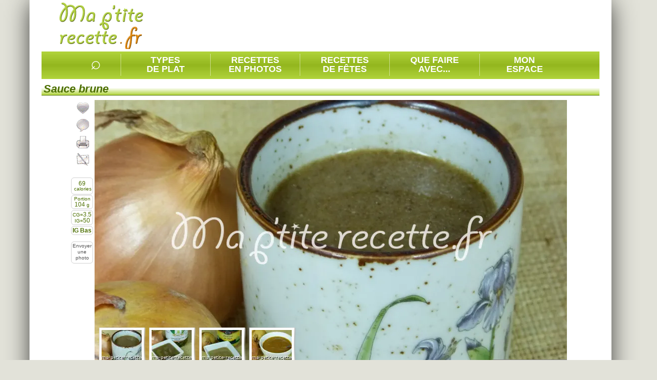

--- FILE ---
content_type: text/html; charset=utf-8
request_url: https://www.ma-petite-recette.fr/recette/sauce/viandes/recette-sauce-brune.htm
body_size: 11777
content:
<!DOCTYPE html PUBLIC "-//W3C//DTD XHTML 1.0 Transitional//EN" "http://www.w3.org/TR/xhtml1/DTD/xhtml1-transitional.dtd"><html lang="fr" xmlns:og="http://opengraphprotocol.org/schema/"><head><meta http-equiv="Content-Type" content="text/html; charset=utf-8"/><meta http-equiv="content-language" content="fr"/><meta charset="utf-8"/><meta http-equiv="X-UA-Compatible" content="IE=Edge"/><style type="text/css">.invisible, .img_chargement_differe {visibility:hidden; display:none;} .masquee {visibility:hidden;}</style><meta property="og:site_name" content="Ma P'tite Recette"/><meta property="og:title" content="Sauce brune"/><meta property="og:url" content="https://www.ma-petite-recette.fr/recette/sauce/viandes/recette-sauce-brune.htm"/><meta property="og:description" content="Recette Sauce brune en photo (sauce/viandes) avec bouillon de volaille, oignons jaunes, farine de blé, beurre, sel, poivre."/><meta property="og:image" content="https://www.ma-petite-recette.fr/photos_recettes/base/moyenne/s/sauce_brune.webp"/><meta property="og:type" content="food"/><meta name="google-site-verification" content="iEMGsq0bnmP300Bd9Rn0jME0Cb-oBtidkzyyzmzgi20"/><meta name="description" content="Recette Sauce brune en photo (sauce/viandes) avec bouillon de volaille, oignons jaunes, farine de blé, beurre, sel, poivre."/><meta name="language" content="fr"/><meta name="keywords" content="recettes de cuisine, une recette, recette facile, recette rapide, livre de cuisine, livre de recette, recettes, cuisine, facile, familiales, recette familiales, recette familiale, familiale, photo, recette"/><meta name="viewport" content="width=device-width,initial-scale=1,user-scalable=no"/><meta name="revisit-after" content="2 days"/><meta name="Last-Modified" content="Sun, 18 Jan 2026 14:20:27 +0100"/><meta name="robots" content="index, follow"/><link rel="shortcut icon" type="image/x-icon" href="/img/favicon/favicon.ico"/><link href="/cache/css/niveau_commun_1735375253.css" rel="stylesheet" type="text/css" media="screen" charset="UTF-8"/><link href="/cache/css/niveau_recette_1735375253.css" rel="stylesheet" type="text/css" media="screen" charset="UTF-8"/><link rel="alternate" type="application/rss+xml" title="RSS 2.0" href="https://www.ma-petite-recette.fr/rss/ma-petite-recette.xml"/><link rel="sitemap" type="application/xml" title="Sitemap" href="/sitemap.xml"/><title>Sauce brune</title></head><body><div id="document"><div id="conteneur"><div id="page"><div id="entete"><div id="divLogo"><div><a href="/" title="Ma P'tite Recette"></a></div></div><div id="divCadreEntete"><div id="divPubEntete"><script async src="//pagead2.googlesyndication.com/pagead/js/adsbygoogle.js"></script><ins class="adsbygoogle pub_entete" style="display:inline-block" data-ad-client="ca-pub-4343752727479416" data-ad-slot="3925533667"></ins><script>(adsbygoogle = window.adsbygoogle || []).push({});</script></div></div></div><div id="divSouscadreEntete" class="finFloat"></div><div id="conteneur_menu" class="conteneur_menu_taille"><div class="menu_conteneur"><div class="barre_bloc_recherche"><ul id="liste_zone_recherche"><li class="menu menu_li2 barre_separation"><div class="menuTitre"><span class="loupe" id="btnRechMot">&#8981;</span></div></li><li class="barre_separation menu menu_li1 menu_deroulant"><div class="menuTitre"><span class="menuTexte">Types<br/>de plat</span></div></li><li class="barre_separation menu menu_li1 menu_deroulant"><div class="menuTitre"><span class="menuTexte">Recettes<br/>en photos</span></div></li><li class="barre_separation menu menu_li1 menu_deroulant"><div class="menuTitre"><span class="menuTexte">Recettes<br/>de fêtes</span></div></li><li class="barre_separation menu menu_li1"><div class="menuTitre"><a class="menuTexte" href="/recettes_par_ingredients" title="Dans le réfrigérateur"> Que faire<br/>avec... </a></div></li><li class="menu menu_li1 menu_deroulant"><div class="menuTitre"><span class="menuTexte">Mon<br/>espace</span></div></li></ul></div><div class="finFloat"></div><div class="bloc_menu_conteneur" id="menu_recettes_par_type_plat"><div class="bloc_menu bloc_menu_vert"><div class="bloc_menu_image"><span class="img_chargement_differe" title="transparent|5|600|100|combi_bandeau_rechTypePlats||1|document|0"></span></div><div class="bloc_menu_titre"></div><ul><li class="bloc_menu_typeplat bloc_menu_typeplat_sep"><a class="lien_typeplat" href="/recette/amuse-gueule" title="Recettes amuse-gueule" rel="nofollow">Amuse-gueule</a><ul class="bloc_menu_nomsplats"><li><a href="/recette/amuse-gueule/legumes" class="lien4" title="Recettes légumes" rel="nofollow">L&eacute;gumes</a></li><li><a href="/recette/amuse-gueule/canapes" class="lien4" title="Recettes canapés" rel="nofollow">Canap&eacute;s</a></li><li><a href="/recette/amuse-gueule/poissons-et-fruits-de-mer" class="lien4" title="Recettes poissons et fruits de mer" rel="nofollow">Poissons et fruits de mer</a></li><li><a href="/recette/amuse-gueule/laitages" class="lien4" title="Recettes laitages" rel="nofollow">Laitages</a></li><li><a href="/recette/amuse-gueule/viandes" class="lien4" title="Recettes viandes" rel="nofollow">Viandes</a></li></ul></li><li class="bloc_menu_typeplat bloc_menu_typeplat_sep"><a class="lien_typeplat" href="/recette/soupe" title="Recettes soupe" rel="nofollow">Soupe</a><ul class="bloc_menu_nomsplats"><li><a href="/recette/soupe/legumes" class="lien4" title="Recettes légumes" rel="nofollow">L&eacute;gumes</a></li><li><a href="/recette/soupe/poissons-et-fruits-de-mer" class="lien4" title="Recettes poissons et fruits de mer" rel="nofollow">Poissons et fruits de mer</a></li><li><a href="/recette/soupe/viandes" class="lien4" title="Recettes viandes" rel="nofollow">Viandes</a></li><li><a href="/recette/soupe/fruits-et-agrumes" class="lien4" title="Recettes fruits et agrumes" rel="nofollow">Fruits et agrumes</a></li><li><a href="/recette/soupe/cereales" class="lien4" title="Recettes céréales" rel="nofollow">C&eacute;r&eacute;ales</a></li></ul></li><li class="bloc_menu_typeplat bloc_menu_typeplat_sep"><a class="lien_typeplat" href="/recette/entree" title="Recettes entrée" rel="nofollow">Entrée</a><ul class="bloc_menu_nomsplats"><li><a href="/recette/entree/legumes" class="lien4" title="Recettes légumes" rel="nofollow">L&eacute;gumes</a></li><li><a href="/recette/entree/poissons-et-fruits-de-mer" class="lien4" title="Recettes poissons et fruits de mer" rel="nofollow">Poissons et fruits de mer</a></li><li><a href="/recette/entree/viandes" class="lien4" title="Recettes viandes" rel="nofollow">Viandes</a></li><li><a href="/recette/entree/cereales" class="lien4" title="Recettes céréales" rel="nofollow">C&eacute;r&eacute;ales</a></li><li><a href="/recette/entree/autres-ingredients" class="lien4" title="Recettes autres ingrédients" rel="nofollow">Autres ingr&eacute;dients</a></li></ul></li><li class="bloc_menu_typeplat"><a class="lien_typeplat" href="/recette/boisson" title="Recettes boisson" rel="nofollow">Boisson</a><ul class="bloc_menu_nomsplats"><li><a href="/recette/boisson/fruits-et-agrumes" class="lien4" title="Recettes fruits et agrumes" rel="nofollow">Fruits et agrumes</a></li><li><a href="/recette/boisson/boissons" class="lien4" title="Recettes boissons" rel="nofollow">Boissons</a></li><li><a href="/recette/boisson/sucres" class="lien4" title="Recettes sucres" rel="nofollow">Sucres</a></li><li><a href="/recette/boisson/epices" class="lien4" title="Recettes épices" rel="nofollow">&Eacute;pices</a></li><li><a href="/recette/boisson/punchs" class="lien4" title="Recettes punchs" rel="nofollow">Punchs</a></li></ul></li><li class="bloc_menu_typeplat bloc_menu_typeplat_sep"><a class="lien_typeplat" href="/recette/plat-principal" title="Recettes plat principal" rel="nofollow">Plat principal</a><ul class="bloc_menu_nomsplats"><li><a href="/recette/plat-principal/viandes" class="lien4" title="Recettes viandes" rel="nofollow">Viandes</a></li><li><a href="/recette/plat-principal/poissons-et-fruits-de-mer" class="lien4" title="Recettes poissons et fruits de mer" rel="nofollow">Poissons et fruits de mer</a></li><li><a href="/recette/plat-principal/legumes" class="lien4" title="Recettes légumes" rel="nofollow">L&eacute;gumes</a></li><li><a href="/recette/plat-principal/autres-ingredients" class="lien4" title="Recettes autres ingrédients" rel="nofollow">Autres ingr&eacute;dients</a></li><li><a href="/recette/plat-principal/cereales" class="lien4" title="Recettes céréales" rel="nofollow">C&eacute;r&eacute;ales</a></li></ul></li><li class="bloc_menu_typeplat bloc_menu_typeplat_sep"><a class="lien_typeplat" href="/recette/accompagnement" title="Recettes accompagnement" rel="nofollow">Accompagnement</a><ul class="bloc_menu_nomsplats"><li><a href="/recette/accompagnement/legumes" class="lien4" title="Recettes légumes" rel="nofollow">L&eacute;gumes</a></li><li><a href="/recette/accompagnement/cereales" class="lien4" title="Recettes céréales" rel="nofollow">C&eacute;r&eacute;ales</a></li><li><a href="/recette/accompagnement/fruits-et-agrumes" class="lien4" title="Recettes fruits et agrumes" rel="nofollow">Fruits et agrumes</a></li><li><a href="/recette/accompagnement/epices" class="lien4" title="Recettes épices" rel="nofollow">&Eacute;pices</a></li><li><a href="/recette/accompagnement/sandwiches" class="lien4" title="Recettes sandwiches" rel="nofollow">Sandwiches</a></li></ul></li><li class="bloc_menu_typeplat bloc_menu_typeplat_sep"><a class="lien_typeplat" href="/recette/dessert" title="Recettes dessert" rel="nofollow">Dessert</a><ul class="bloc_menu_nomsplats"><li><a href="/recette/dessert/fruits-et-agrumes" class="lien4" title="Recettes fruits et agrumes" rel="nofollow">Fruits et agrumes</a></li><li><a href="/recette/dessert/sucres" class="lien4" title="Recettes sucres" rel="nofollow">Sucres</a></li><li><a href="/recette/dessert/gateaux" class="lien4" title="Recettes gâteaux" rel="nofollow">G&acirc;teaux</a></li><li><a href="/recette/dessert/gateaux-petits" class="lien4" title="Recettes gâteaux (petits)" rel="nofollow">G&acirc;teaux (petits)</a></li><li><a href="/recette/dessert/cereales" class="lien4" title="Recettes céréales" rel="nofollow">C&eacute;r&eacute;ales</a></li></ul></li><li class="bloc_menu_typeplat"><a class="lien_typeplat" href="/recette/sauce" title="Recettes sauce" rel="nofollow">Sauce</a><ul class="bloc_menu_nomsplats"><li><a href="/recette/sauce/viandes" class="lien4" title="Recettes viandes" rel="nofollow">Viandes</a></li><li><a href="/recette/sauce/poissons-et-fruits-de-mer" class="lien4" title="Recettes poissons et fruits de mer" rel="nofollow">Poissons et fruits de mer</a></li><li><a href="/recette/sauce/legumes" class="lien4" title="Recettes légumes" rel="nofollow">L&eacute;gumes</a></li><li><a href="/recette/sauce/cereales" class="lien4" title="Recettes céréales" rel="nofollow">C&eacute;r&eacute;ales</a></li><li><a href="/recette/sauce/sauces-froides" class="lien4" title="Recettes sauces froides" rel="nofollow">Sauces froides</a></li></ul></li><li class="bloc_menu_typeplat bloc_menu_typeplat_sep"><a class="lien_typeplat" href="/recette/confiserie" title="Recettes confiserie" rel="nofollow">Confiserie</a><ul class="bloc_menu_nomsplats"><li><a href="/recette/confiserie/sucres" class="lien4" title="Recettes sucres" rel="nofollow">Sucres</a></li><li><a href="/recette/confiserie/fruits-et-agrumes" class="lien4" title="Recettes fruits et agrumes" rel="nofollow">Fruits et agrumes</a></li><li><a href="/recette/confiserie/epices" class="lien4" title="Recettes épices" rel="nofollow">&Eacute;pices</a></li><li><a href="/recette/confiserie/cereales" class="lien4" title="Recettes céréales" rel="nofollow">C&eacute;r&eacute;ales</a></li><li><a href="/recette/confiserie/laitages" class="lien4" title="Recettes laitages" rel="nofollow">Laitages</a></li></ul></li><li class="bloc_menu_typeplat bloc_menu_typeplat_sep"><a class="lien_typeplat" href="/recette/confiture" title="Recettes confiture" rel="nofollow">Confiture</a><ul class="bloc_menu_nomsplats"><li><a href="/recette/confiture/fruits-et-agrumes" class="lien4" title="Recettes fruits et agrumes" rel="nofollow">Fruits et agrumes</a></li><li><a href="/recette/confiture/legumes" class="lien4" title="Recettes légumes" rel="nofollow">L&eacute;gumes</a></li><li><a href="/recette/confiture/sucres" class="lien4" title="Recettes sucres" rel="nofollow">Sucres</a></li><li><a href="/recette/confiture/boissons" class="lien4" title="Recettes boissons" rel="nofollow">Boissons</a></li></ul></li><li class="bloc_menu_typeplat bloc_menu_typeplat_sep"><a class="lien_typeplat" href="/recette/viennoiserie" title="Recettes viennoiserie" rel="nofollow">Viennoiserie</a><ul class="bloc_menu_nomsplats"><li><a href="/recette/viennoiserie/cereales" class="lien4" title="Recettes céréales" rel="nofollow">C&eacute;r&eacute;ales</a></li><li><a href="/recette/viennoiserie/legumes" class="lien4" title="Recettes légumes" rel="nofollow">L&eacute;gumes</a></li><li><a href="/recette/viennoiserie/gateaux-petits" class="lien4" title="Recettes gâteaux (petits)" rel="nofollow">G&acirc;teaux (petits)</a></li></ul></li></ul><div style="height:5px" class="finFloat"></div></div></div><div class="bloc_menu_conteneur" id="menu_recettes_en_photos"><div class="bloc_menu bloc_menu_vert"><div class="bloc_menu_image"><span class="img_chargement_differe" title="transparent|5|600|100|combi_bandeau_rechPhotos||1|document|0"></span></div><div class="bloc_menu_titre"></div><ul><li class="bloc_menu_typeplat"><div class="cadrePhoto_mini"><span class="img_chargement_differe" title="transparent|5|80|60|combi_recettesPhotos1||1|document|0"></span></div><a href="/recettes-en-photos/amuse-gueule" title="Recettes amuse-gueule" class="lien_typeplat" rel="nofollow">Amuse-gueules</a></li><li class="bloc_menu_typeplat"><div class="cadrePhoto_mini"><span class="img_chargement_differe" title="transparent|5|80|60|combi_recettesPhotos2||1|document|0"></span></div><a href="/recettes-en-photos/soupe" title="Recettes soupe" class="lien_typeplat" rel="nofollow">Soupes</a></li><li class="bloc_menu_typeplat"><div class="cadrePhoto_mini"><span class="img_chargement_differe" title="transparent|5|80|60|combi_recettesPhotos3||1|document|0"></span></div><a href="/recettes-en-photos/entree" title="Recettes entrée" class="lien_typeplat" rel="nofollow">Entrées</a></li><li class="bloc_menu_typeplat"><div class="cadrePhoto_mini"><span class="img_chargement_differe" title="transparent|5|80|60|combi_recettesPhotos4||1|document|0"></span></div><a href="/recettes-en-photos/boisson" title="Recettes boisson" class="lien_typeplat" rel="nofollow">Boissons</a></li><li class="bloc_menu_typeplat"><div class="cadrePhoto_mini"><span class="img_chargement_differe" title="transparent|5|80|60|combi_recettesPhotos5||1|document|0"></span></div><a href="/recettes-en-photos/plat-principal" title="Recettes plat principal" class="lien_typeplat" rel="nofollow">Plats principaux</a></li><li class="bloc_menu_typeplat"><div class="cadrePhoto_mini"><span class="img_chargement_differe" title="transparent|5|80|60|combi_recettesPhotos6||1|document|0"></span></div><a href="/recettes-en-photos/accompagnement" title="Recettes accompagnement" class="lien_typeplat" rel="nofollow">Accompagnements</a></li><li class="bloc_menu_typeplat"><div class="cadrePhoto_mini"><span class="img_chargement_differe" title="transparent|5|80|60|combi_recettesPhotos7||1|document|0"></span></div><a href="/recettes-en-photos/dessert" title="Recettes dessert" class="lien_typeplat" rel="nofollow">Desserts</a></li><li class="bloc_menu_typeplat"><div class="cadrePhoto_mini"><span class="img_chargement_differe" title="transparent|5|80|60|combi_recettesPhotos8||1|document|0"></span></div><a href="/recettes-en-photos/sauce" title="Recettes sauce" class="lien_typeplat" rel="nofollow">Sauces</a></li><li class="bloc_menu_typeplat"><div class="cadrePhoto_mini"><span class="img_chargement_differe" title="transparent|5|80|60|combi_recettesPhotos9||1|document|0"></span></div><a href="/recettes-en-photos/confiserie" title="Recettes confiserie" class="lien_typeplat" rel="nofollow">Confiseries</a></li><li class="bloc_menu_typeplat"><div class="cadrePhoto_mini"><span class="img_chargement_differe" title="transparent|5|80|60|combi_recettesPhotos10||1|document|0"></span></div><a href="/recettes-en-photos/confiture" title="Recettes confiture" class="lien_typeplat" rel="nofollow">Confitures</a></li><li class="bloc_menu_typeplat"><div class="cadrePhoto_mini"><span class="img_chargement_differe" title="transparent|5|80|60|combi_recettesPhotos11||1|document|0"></span></div><a href="/recettes-en-photos/viennoiserie" title="Recettes viennoiserie" class="lien_typeplat" rel="nofollow">Viennoiseries</a></li></ul><div style="height:5px" class="finFloat"></div></div></div><div class="bloc_menu_conteneur" id="menu_recettes_festives"><div class="bloc_menu bloc_menu_vert"><div class="bloc_menu_image"><span class="img_chargement_differe" title="transparent|5|600|100|combi_bandeau_rechFetes||1|document"></span></div><div class="bloc_menu_titre"></div><ul><li class="bloc_menu_typeplat"><div class="cadrePhoto_mini"><span class="img_chargement_differe" title="transparent|5|80|60|combi_recettesFetes1||1|document|0"></span></div><a class="lien_typeplat" href="/evenement_anniversaires.htm" title="Recettes anniversaires">Anniversaires</a></li><li class="bloc_menu_typeplat"><div class="cadrePhoto_mini"><span class="img_chargement_differe" title="transparent|5|80|60|combi_recettesFetes2||1|document|0"></span></div><a class="lien_typeplat" href="/evenement_nouvel-an-chinois.htm" title="Recettes nouvel an chinois">Nouvel an chinois</a></li><li class="bloc_menu_typeplat"><div class="cadrePhoto_mini"><span class="img_chargement_differe" title="transparent|5|80|60|combi_recettesFetes3||1|document|0"></span></div><a class="lien_typeplat" href="/evenement_chandeleur.htm" title="Recettes chandeleur">Chandeleur</a></li><li class="bloc_menu_typeplat"><div class="cadrePhoto_mini"><span class="img_chargement_differe" title="transparent|5|80|60|combi_recettesFetes4||1|document|0"></span></div><a class="lien_typeplat" href="/evenement_saint-valentin.htm" title="Recettes saint-valentin">Saint-Valentin</a></li><li class="bloc_menu_typeplat"><div class="cadrePhoto_mini"><span class="img_chargement_differe" title="transparent|5|80|60|combi_recettesFetes5||1|document|0"></span></div><a class="lien_typeplat" href="/evenement_paques.htm" title="Recettes pâques">Pâques</a></li><li class="bloc_menu_typeplat"><div class="cadrePhoto_mini"><span class="img_chargement_differe" title="transparent|5|80|60|combi_recettesFetes6||1|document|0"></span></div><a class="lien_typeplat" href="/evenement_fete-des-meres.htm" title="Recettes fête des mères">Fête des Mères</a></li><li class="bloc_menu_typeplat"><div class="cadrePhoto_mini"><span class="img_chargement_differe" title="transparent|5|80|60|combi_recettesFetes7||1|document|0"></span></div><a class="lien_typeplat" href="/evenement_fete-des-peres.htm" title="Recettes fête des pères">Fête des Pères</a></li><li class="bloc_menu_typeplat"><div class="cadrePhoto_mini"><span class="img_chargement_differe" title="transparent|5|80|60|combi_recettesFetes8||1|document|0"></span></div><a class="lien_typeplat" href="/evenement_recettes-pour-l--ete.htm" title="Recettes recettes pour l'été">Recettes pour l'été</a></li><li class="bloc_menu_typeplat"><div class="cadrePhoto_mini"><span class="img_chargement_differe" title="transparent|5|80|60|combi_recettesFetes9||1|document|0"></span></div><a class="lien_typeplat" href="/evenement_halloween.htm" title="Recettes halloween">Halloween</a></li><li class="bloc_menu_typeplat"><div class="cadrePhoto_mini"><span class="img_chargement_differe" title="transparent|5|80|60|combi_recettesFetes10||1|document|0"></span></div><a class="lien_typeplat" href="/evenement_noel.htm" title="Recettes noël">Noël</a></li><li class="bloc_menu_typeplat"><div class="cadrePhoto_mini"><span class="img_chargement_differe" title="transparent|5|80|60|combi_recettesFetes11||1|document|0"></span></div><a class="lien_typeplat" href="/evenement_nouvel-an.htm" title="Recettes nouvel an">Nouvel an</a></li><li class="bloc_menu_typeplat"><div class="cadrePhoto_mini"><span class="img_chargement_differe" title="transparent|5|80|60|combi_recettesFetes12||1|document|0"></span></div><a class="lien_typeplat" href="/evenement_epiphanie.htm" title="Recettes épiphanie">Épiphanie</a></li></ul><div style="height:5px" class="finFloat"></div></div></div><div class="bloc_menu_conteneur" id="menu_perso"><div class="bloc_menu bloc_menu_perso"><div class="bloc_menu_image"><span class="img_chargement_differe" title="transparent|5|600|100|combi_bandeau_espacePerso||1|document"></span></div><div class="bloc_menu_titre" id="idUtilisateur"></div><p><span id="div_espacePersoTxt1">Vous n'êtes pas connecté(e) mais vous pouvez le faire en cliquant sur </span> <a href="/espace_personnel.htm" title="Espace personnel" class="lien5"><input type="button" id="boutonEspacePerso" value="espace personnel"/></a> <span id="div_espacePersoTxt1b"></span> <a href="/espace_personnel_sedeconnecter.htm" title="Se déconnecter invisible" class="lien5"><input type="button" id="boutonEspaceDeconnecter" value="déconnecter" class="invisible"/></a><br/><span id="div_espacePersoTxt2">Il n'y a pas encore d'historique sur vos dernières recettes consultées.</span></p><div id="div_dernieresRecettes" class="recettesVues1"></div><br class="finFloat"/></div></div></div><div id="autoConnexion"></div><div class="page_interieure"><script type="text/javascript">var sRecetteCode='1B5522B4', recetteNote='5', coupsdecoeur_sans='Enlever la recette de mes favorites', coupsdecoeur_avec='Ajouter la recette à mes favorites', recetteNbConvives='6'</script><div itemscope itemtype="http://schema.org/Recipe"><meta itemprop="recipeCategory" content="Sauce"/><meta itemprop="recipeCuisine" content="France"/><meta itemprop="description" content="Recette Sauce brune en photo (sauce/viandes) avec bouillon de volaille, oignons jaunes, farine de blé, beurre, sel, poivre."/><span itemprop="author" itemscope itemtype="https://schema.org/Person" class="invisible"> <span itemprop="name">Ma p'tite recette</span></span><div id="divRecetteTexteEtPhoto" class="zone_1"><h1 class="titreZone" itemprop="name">Sauce brune</h1><div class="zoneTexte"><div id="recette_conteneurphoto"><div id="recette_fonctions_cadre"></div><div id="recette_fonctions"><div id="recette_fonctions_2"><div class="recette_conteneurfonction" id="btnAjoutPreferees"><div class="fonction_imgCadre"><div class="combi_recettefonction_favorites fonction_imgVisible"></div><div class="combi_recettefonction_favorites2 fonction_imgCachee invisible"></div></div><div class="fonction_texte"><div>Ajouter la recette à mes favorites</div></div></div><div class="recette_conteneurfonction" id="btn_Commenter"><div class="fonction_imgCadre"><div class="combi_recettefonction_commenter fonction_imgVisible"></div><div class="combi_recettefonction_commenter2 fonction_imgCachee invisible"></div></div><div class="fonction_texte"><div>Commenter, noter la recette</div></div></div><div class="recette_conteneurfonction" id="btn_Imprimer"><div class="fonction_imgCadre"><div class="combi_recettefonction_imprimer fonction_imgVisible"></div><div class="combi_recettefonction_imprimer2 fonction_imgCachee invisible"></div></div><div class="fonction_texte"><div>Imprimer la recette</div></div></div><div class="recette_conteneurfonction" id="btn_Partager"><div class="fonction_imgCadre"><div class="combi_recettefonction_partager fonction_imgVisible"></div><div class="combi_recettefonction_partager2 fonction_imgCachee invisible"></div></div><div class="fonction_texte"><div>Partager cette recette</div></div></div><div class="finFloat"></div></div></div><div class="recette_cadre_supp recette_cadre_calorie"><div id="recette_infoscalories" title="Calories par portion" itemprop="nutrition" itemscope itemtype="http://schema.org/NutritionInformation"><span itemprop="name" class="invisible">Calories par portion</span> <big> <span itemprop="calories">69</span> </big><br/>calories</div></div><div class="recette_cadre_supp" id="recette_cadre_poidsportion">Portion<br/><big>104</big>&nbsp;g</div><div class="recette_cadre_supp" id="recette_cadre_glycemie"><span title="Charge glycémique">CG=<big>3.5</big></span><br/><span title="Index glycémique">IG=<big>50</big></span></div><div class="recette_cadre_supp" id="recette_cadre_glycemie2" title="Recette à faible indice glycémique.">IG Bas</div><div class="recette_cadre_supp recette_cadre_envoiphoto"><div id="lienEnvoiPhoto">Envoyer une photo</div></div><div id="recette_photo"><div id="photos_cadre"><ul id="photos_multiples"><li><img class="grande" src="/photos_recettes/base/grande/s/sauce_brune.webp" alt="sauce brune 1" title="sauce brune 1" width="946" height="550" itemprop="image"/></li><li><img class="grande" src="/photos_recettes/base/grande/s/sauce_brune__autre_1.webp" alt="sauce brune 2" title="sauce brune 2" width="946" height="550"/></li><li><img class="grande" src="/photos_recettes/base/grande/s/sauce_brune__autre_2.webp" alt="sauce brune 3" title="sauce brune 3" width="946" height="550"/></li><li><img class="grande" src="/photos_recettes/base/grande/s/sauce_brune__autre_3.webp" alt="sauce brune 4" title="sauce brune 4" width="946" height="550"/></li></ul></div><div id="photos_apercu"><ul id="photos_apercu_liste"><li><div class="cadrePhoto_mini"><img class="photo_recette" src="/photos_recettes/base/petite/s/sauce_brune.webp" alt="sauce brune 1" title="sauce brune 1" width="80" height="60"/></div></li><li><div class="cadrePhoto_mini"><img class="photo_recette" src="/photos_recettes/base/petite/s/sauce_brune__autre_1.webp" alt="sauce brune 2" title="sauce brune 2" width="80" height="60"/></div></li><li><div class="cadrePhoto_mini"><img class="photo_recette" src="/photos_recettes/base/petite/s/sauce_brune__autre_2.webp" alt="sauce brune 3" title="sauce brune 3" width="80" height="60"/></div></li><li><div class="cadrePhoto_mini"><img class="photo_recette" src="/photos_recettes/base/petite/s/sauce_brune__autre_3.webp" alt="sauce brune 4" title="sauce brune 4" width="80" height="60"/></div></li></ul></div><ul class="fil_ariane" itemscope="itemscope" itemtype="https://schema.org/BreadcrumbList"><li class="normal" itemprop="itemListElement" itemscope itemtype="https://schema.org/ListItem"><a href="/recette/sauce" title="Sauce" rel="nofollow" itemprop="item"><span itemprop="name">Sauce</span></a><meta itemprop="position" content="1"/></li><li class="fil_ariane_dernier"><img src="[data-uri]" class="combi_ico_fleche_droite_2" alt="" width="14" height="15" style="margin:0 2px 0 0;vertical-align:text-top"/></li><li class="normal" itemprop="itemListElement" itemscope itemtype="https://schema.org/ListItem"><a href="/recette/sauce/viandes" rel="nofollow" title="Sauce/Viandes" itemprop="item"><span itemprop="name"><strong>Viandes</strong></span></a><meta itemprop="position" content="2"/></li><li class="normal">/ <a href="/recette/sauce/sauces-chaudes" rel="nofollow" title="Sauce/Sauces chaudes"><strong>Sauces chaudes</strong></a></li><li style="display:none !important;" itemprop="itemListElement" itemscope itemtype="https://schema.org/ListItem"><a href="/recette/sauce/viandes/recette-sauce-brune.htm" title="Sauce" itemprop="item"><span itemprop="name"><strong>Sauce brune</strong></span></a><meta itemprop="position" content="3"/></li></ul><div itemtype="http://schema.org/AggregateRating" itemscope="" itemprop="aggregateRating"><meta itemprop="ratingcount" content="1"/><meta itemprop="ratingValue" content="5"/><meta itemprop="bestRating" content="5"/><meta itemprop="worstRating" content="0"/></div><div id="Recette_noter" title="Moyenne de 5/5"><div>Noter :</div><img src="[data-uri]" height="16" width="16" class="combi_etoile_pleine_actif" alt="note"/><img src="[data-uri]" height="16" width="16" class="combi_etoile_pleine_actif" alt="note"/><img src="[data-uri]" height="16" width="16" class="combi_etoile_pleine_actif" alt="note"/><img src="[data-uri]" height="16" width="16" class="combi_etoile_pleine_actif" alt="note"/><img src="[data-uri]" height="16" width="16" class="combi_etoile_pleine_actif" alt="note"/></div><div class="finFloat"></div></div></div></div><div class="conteneur_cote_gauche largeur_2_3"><div id="div_ingredients" class="zone_2"><h2 class="titreZone">Ingrédients</h2><div class="zoneTexte"><span itemprop="recipeYield" class="invisible">6</span><div class="ico_panier"><img src="[data-uri]" width="72" height="58" alt="" class="combi_panier_legumes"/></div><div class="recette_nb_personnes">Pours 6 personnes <input type="hidden" id="recette_nbconvives_valeur" value="6"/></div><div class="finFloat"></div><div id="liste_ingredients"><ul class="liste_ingredients_recette"><li itemprop="recipeIngredient">4 dl de <b>bouillon de volaille</b><img class="infobulle infoIngredient combi_information" src="[data-uri]" alt="Equivalences : 404&nbsp;g" width="16" height="16"/></li><li itemprop="recipeIngredient">2 <b>oignons jaunes</b><img class="infobulle infoIngredient combi_information" src="[data-uri]" alt="Equivalences : 180&nbsp;g" width="16" height="16"/></li><li itemprop="recipeIngredient">30 g de <b>farine de bl&eacute;</b></li><li itemprop="recipeIngredient">30 g de <b>beurre</b></li></ul><ul class="liste_ingredients_recette_petit"><li itemprop="recipeIngredient"><b>sel</b></li><li itemprop="recipeIngredient"><b>poivre</b></li></ul></div><div class="finFloat"></div></div></div><div class="div_onglets"><script type="text/javascript">var listeOnglets=Array(); listeOnglets.push('Recette'); listeOnglets.push('Diététique'); listeOnglets.push('Commentaires');</script><div class="onglets_bloc"><div class="onglets_entete" id="entete_onglets"></div><div class="onglet_conteneur"><div id="onglet_recette" class="onglet_cadre onglet_cadre_actif"><div id="jaugeCadreGeneral"><span id="jaugeValeurMini"></span> <img id="jaugeMini" src="[data-uri]" width="18" height="19" class="combi_jauge_icomoins" alt="moins"/><div id="jaugeCadre" class="combi_jauge_Fond"></div><img id="jaugeMaxi" src="[data-uri]" width="18" height="19" class="combi_jauge_icoplus" alt="plus"/></div><div id="recette_texte"><div id="recette_conteneur_duree"><img src="[data-uri]" width="32" height="32" alt="Durée" class="combi_ico_duree_grande"/><div id="tempstotal">Temps total : au moins 30 minutes</div><div id="tempsrepartition"><meta itemprop="prepTime" content="PT0M"/><meta itemprop="cookTime" content="PT30M"/><meta itemprop="totalTime" content="PT30M"/>( 30 min. de cuisson )</div></div><p class="recette_ligne" itemprop="recipeInstructions"><span class="recette_puce">1.&nbsp;</span>&Eacute;plucher et &eacute;mincer <i class="lexique">(couper en tranches minces)</i> les <strong>oignons</strong>.</p><p class="recette_ligne" itemprop="recipeInstructions"><span class="recette_puce">2.&nbsp;</span>Faire chauffer le <strong>beurre</strong> dans une petite cocotte <i class="lexique">(une casserole sans manche)</i> ou une casserole &agrave; fond &eacute;pais.</p><p class="recette_ligne" itemprop="recipeInstructions"><span class="recette_puce">3.&nbsp;</span>Faire blondir <i class="lexique">(c'est faire l&eacute;g&egrave;rement rissoler)</i> les oignons dans la graisse chaude, ajouter la <strong>farine</strong>, faire cuire en tournant de temps en temps jusqu'&agrave; ce que la farine soit devenue brune.</p><p class="recette_ligne" itemprop="recipeInstructions"><span class="recette_puce">4.&nbsp;</span>Mouiller <i class="lexique">(c'est ajouter un liquide)</i> le <a class="lien6" href="/recette/sauce/sauces-chaudes/recette-roux.htm" title="Recette roux">roux</a> brun avec le bouillon <i class="lexique">(le liquide de cuisson)</i> ou l'eau. (On peut indiff&eacute;remment mouiller avec du bouillon chaud ou froid, il n'est pas n&eacute;cessaire de tourner.) Ajouter <strong>sel</strong>, <strong>poivre</strong>, bouquet garni <i class="lexique">(un ensemble de diff&eacute;rentes herbes)</i>. Laisser cuire doucement la sauce 20 minutes environ.</p><p class="recette_ligne" itemprop="recipeInstructions"><span class="recette_puce">5.&nbsp;</span>Passer <i class="lexique">(verser &agrave; travers un chinois, une passoire)</i> la sauce avant de la servir pour retirer les fragments d'oignons et le bouquet.</p><p class="recette_ligne" itemprop="recipeInstructions"><span class="recette_puce">6.&nbsp;</span>Pour obtenir une sauce beaucoup plus digeste, on peut faire dorer la farine sans mati&egrave;re grasse, mouiller et faire cuire puis joindre du beurre frais au dernier moment (se m&eacute;fier, car la sauce mouill&eacute;e sera l&eacute;g&egrave;rement plus fonc&eacute;e <i class="lexique">(c'est garnir le fond)</i> que la farine s&egrave;che).</p><p class="recette_ligne" itemprop="recipeInstructions"><span class="recette_puce">7.&nbsp;</span>On peut employer du lard fum&eacute; pour faire la sauce brune. Le couper en d&eacute;s <i class="lexique">(de forme cubique)</i>, faire fondre et dorer ceux-ci dans la cocotte avec tr&egrave;s peu de corps gras. Les retirer. Faire dorer les oignons et la farine dans la graisse, mouiller et remettre les petits lardons <i class="lexique">(un petit b&acirc;tonnet de porc)</i> en m&ecirc;me temps que les autres assaisonnements.</p><div class="finFloat"></div><div id="divPubRecettePortable"><script async src="//pagead2.googlesyndication.com/pagead/js/adsbygoogle.js"></script><ins class="adsbygoogle" style="display:inline-block;width:336px;height:280px" data-ad-client="ca-pub-4343752727479416" data-ad-slot="7450576549" data-ad-format="auto"></ins><script>(adsbygoogle = window.adsbygoogle || []).push({});</script></div><div class="recette_motscles"><span class="souligne">Mots cl&eacute;s / tags :</span> <span itemprop="keywords">sauce brune, recette facile sauce brune, recette de cuisine viandes, recette de cuisine sauces chaudes, sauce brune maison</span></div></div><div class="finFloat"></div><div id="divLexique"><label><input type="checkbox" id="lexique" value="actif" checked="checked"/>Afficher le lexique dans la recette</label></div><div class="recette_conseil"><img src="[data-uri]" alt="Conseil du jour" width="45" height="48" class="combi_conseil_dujour"/><h2>Conseil sur la recette &laquo;sauce brune&raquo;</h2><div class="recette_conseil_txt">Vous pouvez varier cette sauce selon vos goûts.<br/>Sauce piquante : après avoir passé la sauce, ajouter 5 cornichons coupés en rondelles et, si besoin, un filet de vinaigre. Laisser bouillir 5 minutes.<br/>Sauce moutarde : on ajoute plus ou moins 1 c. à soupe de moutarde suivant le goût.<br/>Sauce Robert : 5 minutes avant de servir, ajouter une bonne c. à caf. de concentré de tomates et autant de moutarde.</div></div><div class="finFloat"></div></div><div id="onglet_dietetique" class="onglet_cadre onglet_cadre_inactif"><h2 class="temp">Diététique</h2><div id="infos_dietetiques"><div class="icone"><img src="[data-uri]" width="48" height="48" alt="" class="combi_dietetique"/></div><div class="infos_dietetiques_contenu"><h3>Calories</h3>416 calories pour le plat, 69 calories par portion.<br/><div class="finFloat"></div><h3>Tolérance aux aliments</h3>C'est une recette <b>à faible indice glycémique</b>, <b>sans porc</b>, <b>sans oeuf</b> et <b>sans laitage</b>.<h3>Quota ProPoint Weight Watchers (WW)</h3>Chaque portion de cette recette obtient 3.6 ProPoints Weight Watchers.<h3>Indice glycémique, charge glycémique</h3>La <b>glycémie</b> est la mesure du glucose dans le sang.<br/><b>L'indice glycémique</b> (ou index glycémique) est estimé à 50 (il compare le pouvoir glycémiant des aliments entre eux).<br/>La <b>charge glycémique</b> est estimée à 3.5 (elle représente la quantité de glucides ingérée par portion).<br/><h3>Nutriments</h3><table width="100%" style="padding-left:15px"><tr><td ></td><td align="center"><i>Par portion</i></td><td align="center"><i>Pour le plat</i></td><td align="center"><i>Comparaison avec<br/>le total calorique</i></td></tr><tr><td colspan="4" class="sep1"></td></tr><tr><td>Glucides</td><td align="center">7 g</td><td align="center">42 g</td><td align="center">39 %</td></tr><tr><td>Lipides</td><td align="center">4 g</td><td align="center">25 g</td><td align="center">53 %</td></tr><tr><td>Protides</td><td align="center">1 g</td><td align="center">7 g</td><td align="center">6 %</td></tr><tr><td colspan="4" style="height:10px"></td></tr><tr><td colspan="3" class="sep2"></td></tr><tr><td>Fibres</td><td align="center">1 g</td><td align="center">3 g</td><td align="center">0.5 g/100 g</td></tr><tr><td>Cholestérol</td><td align="center">11 mg</td><td align="center">64 mg</td><td align="center">10.2 mg/100 g</td></tr><tr><td>Sodium</td><td align="center">221 mg</td><td align="center">1325 mg</td><td align="center">211.7 mg/100 g</td></tr><tr><td>Acides gras trans</td><td align="center">0 g</td><td align="center">0 g</td><td align="center">0 g/100 g</td></tr><tr><td>Graisses saturées</td><td align="center">3 g</td><td align="center">16 g</td><td align="center">2.5 g/100 g</td></tr></table></div><br/><a class="lien3" href="#" id="lienInfosNutritionnelles">Informations nutritionnelles</a><div id="nutrition"><div class="spirale_haut"></div><div class="decalage"><h3>Informations nutritionnelles</h3><div id="divInfoNutri"><h4>Fibres.</h4>Il est recommandé de manger 25 à 30 g de fibres par jour. Une recette avec 6 à 8 g par repas est donc à privilégier.<br/><br/><h4>Sodium.</h4>Bien qu'indispensable, le sel est à consommer en quantité modérée. On recommande 6 g par jour.<br/><br/><h4>Cholestérol.</h4>Lipide indispensable pour le bon fonctionnement de l'organisme, le cholestérol ne doit pas être trop élevé (limiter notamment les graisses animales).<br/><br/><h4>Apport quotidien recommandé.</h4>Glucides : 45 - 65 %, lipides : 20 - 35 % , protéines : 10 - 35 %<br/><br/><h4>Nutriments pour 1 gramme.</h4>Glucides (sucres) : 4 Kcal, lipides (gras) : 9 Kcal, protéines : 4 Kcal, alcool : 7 Kcal<br/><br/><h4>Index et charge glycémique</h4>La glycémie induit la sécrétion d'une hormone, l'insuline, qui est susceptible de déclencher une prise de poids (si la glycémie est importante). La méthode Montignac, de Michel de Montignac, préconise d'utiliser l'IG ("Je mange donc je maigris") pour élaborer des recettes à faible indice glycémique (recettes à faible IG).<br/><br/>Pour avoir une mesure précise et non générale de la glycémie, on calcule la charge glycémique (CG) de la portion ingérée.<br/>La charge glycémique est faible en-dessous de 10, moyenne entre 11 et 19 et à éviter au-dessus de 20.<br/>Pour faire baisser la CG, il faut ajouter aux glucides, des lipides ou des protéines.<br/>Pour les aliments avec un IG=0, les calculs effectués ici enlèvent 75 % du poids des corps gras et 50 % du poids des autres aliments.</div><br/><a class="lien3" href="#" id="lienInfosNutritionnelles_fermer">Fermer</a></div><div class="spirale_bas"></div></div><br/><br/><div class="recette_conseil"><img src="[data-uri]" alt="Informations nutritionnelles" width="45" height="43" class="combi_recette_remarque"/><h2>Remarques sur les informations diététiques</h2><div class="recette_conseil_txt">Ma P'tite Recette vous présente ces données à titre informatif seulement&nbsp;: elles proviennent de calculs, nullement d'une analyse faite par un nutritionniste. Il faut donc les considérer avec précaution.<br/><br/>D'autre part, la valeur énergétique des aliments est très variable : on remarque ainsi que l'alcool est bien plus énergétique que les glucides ou les protéines et n’a pas de rôle utile dans la santé, et que l'eau, les vitamines, minéraux, fibres et oligo-éléments ne fournissent aucune énergie (0 calorie) et sont pourtant indispensables.</div></div></div></div><div id="onglet_commentaires" class="onglet_cadre onglet_cadre_inactif"><h2 class="temp">Commentaires sur la recette sauce brune</h2><div id="onglet_commentaires_zone"><div class="attenteChargement"></div>Merci de patienter : actualisation des commentaires en cours...<div class="aucun">Aucun commentaire n'a encore été déposé sur cette recette</div></div></div></div></div></div><div id="recette_copyright">Cette recette de cuisine de sauce brune vous est proposée gracieusement par Ma P'tite Recette</div><div class="zone_2 marge_haut" id="nuage_de_mots"><span class="titreZone">Nuage de mots <small>des sauces</small></span><div class="zoneTexte"><ul><li><span class="taille1" title="Recherche sur moutarde" onclick="NAVIG.setURL('/recherche?FILTRE_MOT_A_CHERCHER=moutarde&amp;FILTRE_TYPE_PLAT_HTTP=sauce')">Moutarde</span></li><li><span class="taille3" title="Recherche sur tomate" onclick="NAVIG.setURL('/recherche?FILTRE_MOT_A_CHERCHER=tomate&amp;FILTRE_TYPE_PLAT_HTTP=sauce')">Tomate</span></li><li><span class="taille1" title="Recherche sur sauce à la crème" onclick="NAVIG.setURL('/recherche?FILTRE_MOT_A_CHERCHER=sauce_a_la_creme&amp;FILTRE_TYPE_PLAT_HTTP=sauce')">Sauce à la crème</span></li><li><span class="taille1" title="Recherche sur citron" onclick="NAVIG.setURL('/recherche?FILTRE_MOT_A_CHERCHER=citron&amp;FILTRE_TYPE_PLAT_HTTP=sauce')">Citron</span></li><li><span class="taille2" title="Recherche sur yaourt" onclick="NAVIG.setURL('/recherche?FILTRE_MOT_A_CHERCHER=yaourt&amp;FILTRE_TYPE_PLAT_HTTP=sauce')">Yaourt</span></li><li><span class="taille1" title="Recherche sur curry" onclick="NAVIG.setURL('/recherche?FILTRE_MOT_A_CHERCHER=curry&amp;FILTRE_TYPE_PLAT_HTTP=sauce')">Curry</span></li><li><span class="taille4" title="Recherche sur mayonnaise" onclick="NAVIG.setURL('/recherche?FILTRE_MOT_A_CHERCHER=mayonnaise&amp;FILTRE_TYPE_PLAT_HTTP=sauce')">Mayonnaise</span></li><li><span class="taille2" title="Recherche sur sauce tomate" onclick="NAVIG.setURL('/recherche?FILTRE_MOT_A_CHERCHER=sauce_tomate&amp;FILTRE_TYPE_PLAT_HTTP=sauce')">Sauce tomate</span></li><li><span class="taille2" title="Recherche sur poisson" onclick="NAVIG.setURL('/recherche?FILTRE_MOT_A_CHERCHER=poisson&amp;FILTRE_TYPE_PLAT_HTTP=sauce')">Poisson</span></li><li><span class="taille1" title="Recherche sur raifort" onclick="NAVIG.setURL('/recherche?FILTRE_MOT_A_CHERCHER=raifort&amp;FILTRE_TYPE_PLAT_HTTP=sauce')">Raifort</span></li><li><span class="taille1" title="Recherche sur sauce au yaourt" onclick="NAVIG.setURL('/recherche?FILTRE_MOT_A_CHERCHER=sauce_au_yaourt&amp;FILTRE_TYPE_PLAT_HTTP=sauce')">Sauce au yaourt</span></li><li><span class="taille2" title="Recherche sur poivron" onclick="NAVIG.setURL('/recherche?FILTRE_MOT_A_CHERCHER=poivron&amp;FILTRE_TYPE_PLAT_HTTP=sauce')">Poivron</span></li><li><span class="taille3" title="Recherche sur beurre" onclick="NAVIG.setURL('/recherche?FILTRE_MOT_A_CHERCHER=beurre&amp;FILTRE_TYPE_PLAT_HTTP=sauce')">Beurre</span></li></ul></div></div></div><div class="conteneur_cote_droit largeur_1_3"><div class="zone_4"><span class="titreZone">Recettes similaires</span><div class="zoneTexte"><div class="RecetteSimilaire RecetteSimilaire_gauche"><div class="cadrePhoto_mini"><a class="lien1" href="/recette/sauce/viandes/recette-sauce-brune-a-l-estragon.htm" title="Recette sauce brune à l'estragon"> <span class="img_chargement_differe" title="/photos_recettes/base/petite/s/sauce_brune_a_l_estragon.webp|4|80|60|RecetteSimilaire_photo"></span> </a></div><div class="RecetteSimilaire_titreduree"><div class="RecetteSimilaire_titre">Sauce brune &agrave; l'estragon<div class="RecetteSimilaire_duree"><img src="[data-uri]" width="16" height="16" alt="Durée" class="combi_ico_duree_petite"/> Au moins <b>20 minutes</b></div></div></div></div><div class="RecetteSimilaire_separation">&nbsp;</div><div class="RecetteSimilaire RecetteSimilaire_gauche"><div class="cadrePhoto_mini"><a class="lien1" href="/recette/sauce/viandes/recette-sauce-au-fumet-de-chocolat.htm" title="Recette sauce au fumet de chocolat"> <span class="img_chargement_differe" title="/photos_recettes/base/petite/_recette_sans_photo.jpg|4|80|60|RecetteSimilaire_photo"></span> </a></div><div class="RecetteSimilaire_titreduree"><div class="RecetteSimilaire_titre">Sauce au fumet de chocolat<div class="RecetteSimilaire_duree"><img src="[data-uri]" width="16" height="16" alt="Durée" class="combi_ico_duree_petite"/> Au moins <b>12 heures 30 minutes</b></div></div></div></div><div class="RecetteSimilaire_separation">&nbsp;</div><div class="RecetteSimilaire RecetteSimilaire_gauche"><div class="cadrePhoto_mini"><a class="lien1" href="/recette/sauce/autres-ingredients/oeuf/recette-sauce-a-la-tripe.htm" title="Recette sauce à la tripe"> <span class="img_chargement_differe" title="/photos_recettes/base/petite/s/sauce_a_la_tripe.webp|4|80|60|RecetteSimilaire_photo"></span> </a></div><div class="RecetteSimilaire_titreduree"><div class="RecetteSimilaire_titre">Sauce &agrave; la tripe<div class="RecetteSimilaire_duree"><img src="[data-uri]" width="16" height="16" alt="Durée" class="combi_ico_duree_petite"/> Au moins <b>20 minutes</b></div></div></div></div><div class="RecetteSimilaire_separation">&nbsp;</div><div class="RecetteSimilaire RecetteSimilaire_gauche"><div class="cadrePhoto_mini"><a class="lien1" href="/recette/sauce/autres-ingredients/oeuf/recette-sauce-allemande.htm" title="Recette sauce allemande"> <span class="img_chargement_differe" title="/photos_recettes/base/petite/s/sauce_allemande.webp|4|80|60|RecetteSimilaire_photo"></span> </a></div><div class="RecetteSimilaire_titreduree"><div class="RecetteSimilaire_titre">Sauce allemande<div class="RecetteSimilaire_duree"><img src="[data-uri]" width="16" height="16" alt="Durée" class="combi_ico_duree_petite"/> Au moins <b>30 minutes</b></div></div></div></div></div></div><div class="zone_1" id="recette_liensdivers"><span class="titreZone">Nos sauces en photos</span><div class="cadrePhoto_mini"><img class="photo_recette" src="/photos_recettes/base/petite/s/sauce_brune.webp" width="80" height="60" alt="sauce brune"/></div><div class="zoneTexte">Dans le même style, découvrez en photos d'autres sauces à cuisiner&nbsp;:<br/><br/><a href="/recettes-en-photos/sauce/viandes" title="Photos de recettes de cuisine sur des sauces à base de viandes" class="lien3" rel="nofollow">Sauces à base de viandes</a><div class="separation"></div><a href="/recettes-en-photos/sauce/sauces-chaudes" title="Photos de recettes de cuisine sur des sauces à base de sauces chaudes" class="lien3" rel="nofollow">Sauces à base de sauces chaudes</a><div class="separation"></div></div></div></div><div class="finFloat"></div></div><div class="zone_4 marge_haut" id="moteursRecherche"><span class="titreZone">Les internautes arrivées ici cherchaient...</span><div class="zoneTexte"><ul class="listeRecherchesInternautes"><li>recette sauce brune maison farine</li><li>sauce brune maison</li><li>reussir sauce au roux brun</li><li>diverses sauce brune</li><li>recette sauce brune maison</li><li>recette sauce brune aux champignons</li><li>réussir la sauce madère conseil utile pour la réussir</li><li>recettes de cuisineviandes a la sauce brune</li><li>sauce brun dietetique</li><li>sauce brune dietetique</li></ul><br class="finFloat"/></div></div><div id="recette_envoyerphoto" class="fenetre_fonction"><div class="fenetre_fonction_cadre"><img style="padding:0px 0 0 105px" width="153" height="78" src="/img/logo/fr/texte_x153.png" alt="Recettes de cuisine"/><br/><br/>Pour envoyer votre photo sur cette recette, il faut préciser votre pseudo (celui-ci sera affiché sous la photo), le fichier et éventuellement un message à l'administrateur.<br/><br/><form id="formulaire" method="post" action="/envoi_photo.htm" enctype="multipart/form-data"><div><input type="hidden" name="id_recette" value="4549"/> <input type="hidden" name="nom_recette" value="Sauce brune"/></div><table width="100%" style="font-size:11px"><tr><td>Nom/pseudo&nbsp;:</td><td><input type="text" maxlength="90" name="photo_pseudo" id="photo_pseudo" value="" style="width:230px"/></td></tr><tr><td style="width:100px" valign="top">Fichier JPG&nbsp;:</td><td align="left"><input type="file" accept="image/jpeg" name="fichier_photo" id="fichier_photo" style="max-width:264px"/><i style="font-size:11px"><br/>(mini 560 x 330 et maxi 32 Mo)</i></td></tr><tr><td valign="top" colspan="2" style="padding-top:20px">Message (adresse courriel ou autre...)&nbsp;:</td></tr><tr><td colspan="2"><textarea name="photo_message" id="photo_message" style="width:330px" cols="10" rows="3"></textarea></td></tr><tr><td colspan="2"><div id="idConfirmerEnvoiPhoto"><span>Vous confirmez que cette photo vous appartient et autorisez sa diffusion sur le site, conformément aux <a href="/mentions_legales.htm" title="Mentions légales" class="lien2">mentions légales</a>. </span></div></td></tr></table></form><div class="css_right" style="padding-top:16px"><input style="display:inline" type="button" class="btn_fenetre_fonction_fermer" id="btn_photo_envoyer" value="Envoyer"/> <input style="display:inline" type="button" class="btn_fenetre_fonction_fermer" id="btn_fenetre_envoyer_fermer" value="Annuler"/></div></div></div><div id="recette_partager" class="fenetre_fonction"><div class="fenetre_fonction_cadre"><img style="padding:0px 0 0 105px" width="153" height="78" src="/img/logo/fr/texte_x153.png" alt="Recettes de cuisine"/><br/><br/>Partager la recette <b>sauce brune</b>&nbsp;:<br/><br/><div><div class="fenetre_fonction_boutons" id="btn_partager_courriel" title="Envoyer par courriel"><span class="texte">L'envoyer par courriel à un ami</span> <span class="img_chargement_differe" title="transparent||100|96|combi_partager_recette_courriel||1|document"></span><div class="finFloat"></div></div><div class="fenetre_fonction_boutons" id="btn_partager_facebook" title="Partager via Facebook"><a href="http://www.facebook.com/share.php?u=https://www.ma-petite-recette.fr/recette/sauce/viandes/recette-sauce-brune.htm" rel="nofollow"><span class="img_chargement_differe" title="transparent||61|63|combi_partager_recette_facebook||1|document"</span><span class="texte">La partager sur Facebook</span></a><div class="finFloat"></div></div></div><div class="css_right" style="padding-top:8px"><input style="display:inline" type="button" class="btn_fenetre_fonction_fermer" id="btn_fenetre_partager_fermer" value="Fermer"/></div></div></div></div></div><form id="form_inscription" method="post" action="/connexion.htm"><div id="div_invitconnexion_conteneur"><div id="div_invitconnexion"><div id="invitconnexion_titre">Rejoignez-nous et proposez vos recettes !</div><ul><li><a href="/inscription.htm" rel="nofollow">S'inscrire</a></li><li><a href="/espace_personnel.htm" rel="nofollow">Se connecter</a></li><li><a href="/identifiants_perdus.htm" rel="nofollow">Identifiants perdus</a></li></ul></div></div></form><form id="form_invitsemaine" method="post" action="/recettes_par_courriel.htm" onsubmit="return (UTILS.verifieValiditeCourriel(element('invitsemaine_courriel').value))"><div id="div_invitsemaine_conteneur"><div id="div_invitsemaine"><div id="invitsemaine_titre">Recevez les dernières recettes par e-mail</div><div id="invitsemaine_identifiants"><div style="float:left">Courriel : <input type="text" name="invitsemaine_courriel" id="invitsemaine_courriel" value="" maxlength="128" style="width:140px"/> <input type="hidden" name="cle_courriel" id="cle_courriel" value="817687424286" maxlength="128"/></div><input type="submit" style="margin-left:5px" value="Ok"/><div class="finFloat"></div></div><p>Chaque semaine, vous recevrez les 7 dernières recettes ajoutées sur le site.</p></div></div></form><div class="rechMotAuteurCadre" id="rechParAuteur_cadre"><div class="rechMotAuteurLibelle">Entrez un nom d'auteur :</div><form method="post" action="/recherche_auteur.htm"><fieldset><div class="divBlocTxtRechRapideAvecBtn"><div class="divBlocTxtRechRapideBtn"><input type="button" class="btnAnnulerRechMotAuteur" id="btnRechAuteur_Annuler" value="Annuler"/> <input type="button" class="btnValiderRechMotAuteur" id="btnRechAuteur_Ok" value="Ok"/></div><div class="divBlocTxtRechRapideInput"><input type="text" class="txtRechRapide" id="txtRechAuteur" name="txtRechAuteur" value=""/></div></div></fieldset></form></div><div class="rechMotAuteurCadre" id="rechParMot_cadre"><div class="rechMotAuteurLibelle">Entrez un nom de recette ou d'ingrédient :</div><form method="post" action="/recherche_mot.htm"><fieldset><div class="divBlocTxtRechRapideAvecBtn"><div class="divBlocTxtRechRapideBtn"><input type="button" class="btnAnnulerRechMotAuteur" id="btnRechMot_Annuler" value="Annuler"/> <input type="button" class="btnValiderRechMotAuteur" id="btnRechMot_Ok" value="Ok"/></div><div class="divBlocTxtRechRapideInput"><input type="text" class="txtRechRapide" id="txtRechMot" name="txtRechMot" value=""/></div></div></fieldset></form></div><div id="pied_page"><div id="menubas"><div id="menubas_gauche"><div id="menubas_gauche_interne"><div class="menubas_padding"><a style="font-size:15px" href="https://www.ma-petite-recette.fr">(c) Ma P'tite Recette 2026</a><div class="icones_flux"><div class="combi_icomenu_fluxrss"><a href="https://www.ma-petite-recette.fr/rss/ma-petite-recette.xml" title="Flux RSS de Ma p&#039;tite recette"><img alt="Flux RSS" class="combi_icomenu_fluxrss_2" src="[data-uri]" width="30" height="30"/></a></div></div><div style="margin-top:8px"><a style="font-size:14px;" href="/mentions_legales.htm">Mentions légales</a></div></div></div></div><div id="menubas_droit"><div id="menubas_droit_interne"><div class="menubas_padding"><div class="cadre"><span class="titre">Dernières recettes ajoutées</span><ul class="liensInternes"><li><a class="lien1" href="/recette/soupe/legumes/recette-soupe-aux-legumes-et-aux-herbes.htm" title="Recette soupe aux légumes et aux herbes">Soupe aux légumes et aux herbes</a></li><li><a class="lien1" href="/recette/dessert/fruits-et-agrumes/amande/recette-creme-frangipane-2.htm" title="Recette crème frangipane [2]">Crème frangipane [2]</a></li><li><a class="lien1" href="/recette/dessert/fruits-et-agrumes/raisin/recette-tourte-aux-raisins.htm" title="Recette tourte aux raisins">Tourte aux raisins</a></li></ul><ul class="liensInternes"><li><a class="lien1" href="/recette/plat-principal/poissons-et-fruits-de-mer/coquille-saint-jacques/recette-nage-de-saint-jacques.htm" title="Recette nage de saint-jacques">Nage de Saint-Jacques</a></li><li><a class="lien1" href="/recette/dessert/entremets/recette-creme-fluide-a-l-anglaise.htm" title="Recette crème fluide à l'anglaise">Crème fluide à l'anglaise</a></li><li><a class="lien1" href="/recette/plat-principal/legumes/chou-fleur/recette-souffle-de-chou-fleur-au-jambon.htm" title="Recette soufflé de chou-fleur au jambon">Soufflé de chou-fleur au jambon</a></li></ul><div class="finFloat"></div></div><div class="lienPiedPage"><div class="lien" id="btnRechAuteur">Chercher un&nbsp;auteur</div><div class="lien" id="btnRechHasard">Recette au hasard</div><div class="lien" id="btnSignaleProbleme">Contact</div></div></div></div></div></div></div></div><script type="text/javascript">sLangue='fr', sNomPage='Recette';;(function(i,s,o,g,r,a,m){i['GoogleAnalyticsObject']=r;i[r]=i[r]||function(){ (i[r].q=i[r].q||[]).push(arguments)},i[r].l=1*new Date();a=s.createElement(o), m=s.getElementsByTagName(o)[0];a.async=1;a.src=g;m.parentNode.insertBefore(a,m) })(window,document,'script','//www.google-analytics.com/analytics.js','ga'); ga('create', 'UA-17401561-2', 'auto'); ga('send', 'pageview');;var sFondEcran='12b.noel-overlay05.jpg';</script></div></div><script type="text/javascript" src="/cache/js/niveau_commun_1735375253.js" charset="UTF-8"></script><script type="text/javascript" src="/cache/js/niveau_recette_1735375253.js" charset="UTF-8"></script><meta name="generator" content="18/01/2026 à 14:20:28, 154 ms"/></body></html>

--- FILE ---
content_type: text/html; charset=utf-8
request_url: https://www.google.com/recaptcha/api2/aframe
body_size: 266
content:
<!DOCTYPE HTML><html><head><meta http-equiv="content-type" content="text/html; charset=UTF-8"></head><body><script nonce="cMTY2mQodK3YSda9lYmyjQ">/** Anti-fraud and anti-abuse applications only. See google.com/recaptcha */ try{var clients={'sodar':'https://pagead2.googlesyndication.com/pagead/sodar?'};window.addEventListener("message",function(a){try{if(a.source===window.parent){var b=JSON.parse(a.data);var c=clients[b['id']];if(c){var d=document.createElement('img');d.src=c+b['params']+'&rc='+(localStorage.getItem("rc::a")?sessionStorage.getItem("rc::b"):"");window.document.body.appendChild(d);sessionStorage.setItem("rc::e",parseInt(sessionStorage.getItem("rc::e")||0)+1);localStorage.setItem("rc::h",'1768749349842');}}}catch(b){}});window.parent.postMessage("_grecaptcha_ready", "*");}catch(b){}</script></body></html>